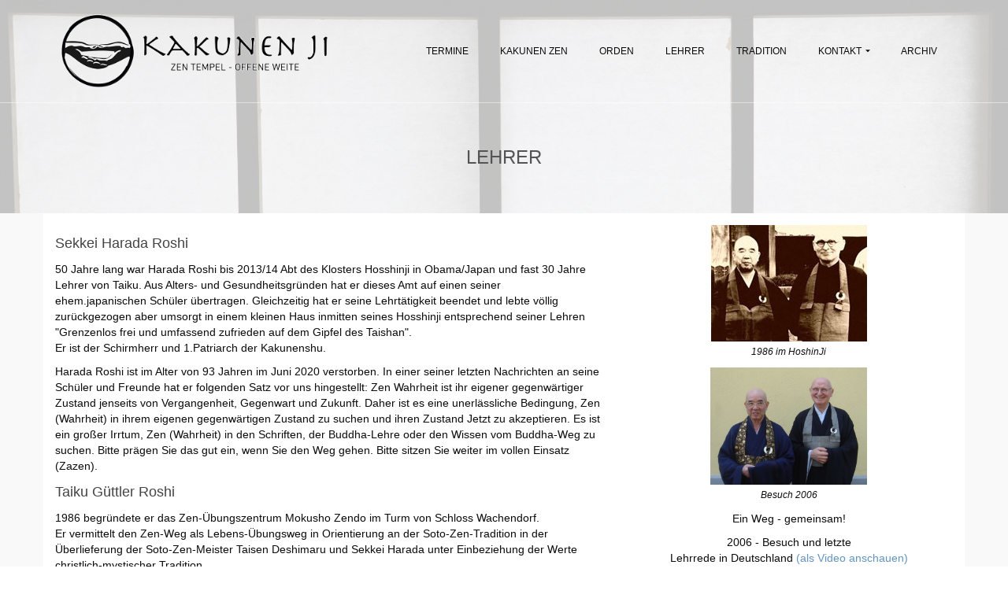

--- FILE ---
content_type: text/html; charset=UTF-8
request_url: http://www.kakunen-zen.de/newsite/?page_id=344
body_size: 44868
content:
<!DOCTYPE html>
<!--[if lt IE 7]>      <html class="no-js lt-ie9 lt-ie8 lt-ie7" lang="de" itemscope="itemscope" itemtype="http://schema.org/WebPage"> <![endif]-->
<!--[if IE 7]>         <html class="no-js lt-ie9 lt-ie8" lang="de" itemscope="itemscope" itemtype="http://schema.org/WebPage"> <![endif]-->
<!--[if IE 8]>         <html class="no-js lt-ie9" lang="de" itemscope="itemscope" itemtype="http://schema.org/WebPage"> <![endif]-->
<!--[if gt IE 8]><!--> <html class="no-js" lang="de" itemscope="itemscope" itemtype="http://schema.org/WebPage"> <!--<![endif]-->
<head>
	<meta charset="UTF-8">
	<link rel="profile" href="https://gmpg.org/xfn/11">
	<meta name="viewport" content="width=device-width, initial-scale=1.0">
	<meta http-equiv="X-UA-Compatible" content="IE=edge">
	<title>LEHRER &#8211; Kakunen Zen</title>
<meta name='robots' content='max-image-preview:large' />
<link rel="shortcut icon" type="image/x-icon" href="https://www.kakunen-zen.de/newsite/wp-content/uploads/2015/01/favicon.ico" /><link rel='dns-prefetch' href='//fonts.googleapis.com' />
<link rel="alternate" type="application/rss+xml" title="Kakunen Zen &raquo; Feed" href="https://www.kakunen-zen.de/newsite/?feed=rss2" />
<link rel="alternate" type="application/rss+xml" title="Kakunen Zen &raquo; Kommentar-Feed" href="https://www.kakunen-zen.de/newsite/?feed=comments-rss2" />
<link rel="alternate" type="application/rss+xml" title="Kakunen Zen &raquo; LEHRER-Kommentar-Feed" href="https://www.kakunen-zen.de/newsite/?feed=rss2&#038;page_id=344" />
<link rel="alternate" title="oEmbed (JSON)" type="application/json+oembed" href="https://www.kakunen-zen.de/newsite/index.php?rest_route=%2Foembed%2F1.0%2Fembed&#038;url=https%3A%2F%2Fwww.kakunen-zen.de%2Fnewsite%2F%3Fpage_id%3D344" />
<link rel="alternate" title="oEmbed (XML)" type="text/xml+oembed" href="https://www.kakunen-zen.de/newsite/index.php?rest_route=%2Foembed%2F1.0%2Fembed&#038;url=https%3A%2F%2Fwww.kakunen-zen.de%2Fnewsite%2F%3Fpage_id%3D344&#038;format=xml" />
<style id='wp-img-auto-sizes-contain-inline-css'>
img:is([sizes=auto i],[sizes^="auto," i]){contain-intrinsic-size:3000px 1500px}
/*# sourceURL=wp-img-auto-sizes-contain-inline-css */
</style>
<style id='wp-emoji-styles-inline-css'>

	img.wp-smiley, img.emoji {
		display: inline !important;
		border: none !important;
		box-shadow: none !important;
		height: 1em !important;
		width: 1em !important;
		margin: 0 0.07em !important;
		vertical-align: -0.1em !important;
		background: none !important;
		padding: 0 !important;
	}
/*# sourceURL=wp-emoji-styles-inline-css */
</style>
<style id='wp-block-library-inline-css'>
:root{--wp-block-synced-color:#7a00df;--wp-block-synced-color--rgb:122,0,223;--wp-bound-block-color:var(--wp-block-synced-color);--wp-editor-canvas-background:#ddd;--wp-admin-theme-color:#007cba;--wp-admin-theme-color--rgb:0,124,186;--wp-admin-theme-color-darker-10:#006ba1;--wp-admin-theme-color-darker-10--rgb:0,107,160.5;--wp-admin-theme-color-darker-20:#005a87;--wp-admin-theme-color-darker-20--rgb:0,90,135;--wp-admin-border-width-focus:2px}@media (min-resolution:192dpi){:root{--wp-admin-border-width-focus:1.5px}}.wp-element-button{cursor:pointer}:root .has-very-light-gray-background-color{background-color:#eee}:root .has-very-dark-gray-background-color{background-color:#313131}:root .has-very-light-gray-color{color:#eee}:root .has-very-dark-gray-color{color:#313131}:root .has-vivid-green-cyan-to-vivid-cyan-blue-gradient-background{background:linear-gradient(135deg,#00d084,#0693e3)}:root .has-purple-crush-gradient-background{background:linear-gradient(135deg,#34e2e4,#4721fb 50%,#ab1dfe)}:root .has-hazy-dawn-gradient-background{background:linear-gradient(135deg,#faaca8,#dad0ec)}:root .has-subdued-olive-gradient-background{background:linear-gradient(135deg,#fafae1,#67a671)}:root .has-atomic-cream-gradient-background{background:linear-gradient(135deg,#fdd79a,#004a59)}:root .has-nightshade-gradient-background{background:linear-gradient(135deg,#330968,#31cdcf)}:root .has-midnight-gradient-background{background:linear-gradient(135deg,#020381,#2874fc)}:root{--wp--preset--font-size--normal:16px;--wp--preset--font-size--huge:42px}.has-regular-font-size{font-size:1em}.has-larger-font-size{font-size:2.625em}.has-normal-font-size{font-size:var(--wp--preset--font-size--normal)}.has-huge-font-size{font-size:var(--wp--preset--font-size--huge)}.has-text-align-center{text-align:center}.has-text-align-left{text-align:left}.has-text-align-right{text-align:right}.has-fit-text{white-space:nowrap!important}#end-resizable-editor-section{display:none}.aligncenter{clear:both}.items-justified-left{justify-content:flex-start}.items-justified-center{justify-content:center}.items-justified-right{justify-content:flex-end}.items-justified-space-between{justify-content:space-between}.screen-reader-text{border:0;clip-path:inset(50%);height:1px;margin:-1px;overflow:hidden;padding:0;position:absolute;width:1px;word-wrap:normal!important}.screen-reader-text:focus{background-color:#ddd;clip-path:none;color:#444;display:block;font-size:1em;height:auto;left:5px;line-height:normal;padding:15px 23px 14px;text-decoration:none;top:5px;width:auto;z-index:100000}html :where(.has-border-color){border-style:solid}html :where([style*=border-top-color]){border-top-style:solid}html :where([style*=border-right-color]){border-right-style:solid}html :where([style*=border-bottom-color]){border-bottom-style:solid}html :where([style*=border-left-color]){border-left-style:solid}html :where([style*=border-width]){border-style:solid}html :where([style*=border-top-width]){border-top-style:solid}html :where([style*=border-right-width]){border-right-style:solid}html :where([style*=border-bottom-width]){border-bottom-style:solid}html :where([style*=border-left-width]){border-left-style:solid}html :where(img[class*=wp-image-]){height:auto;max-width:100%}:where(figure){margin:0 0 1em}html :where(.is-position-sticky){--wp-admin--admin-bar--position-offset:var(--wp-admin--admin-bar--height,0px)}@media screen and (max-width:600px){html :where(.is-position-sticky){--wp-admin--admin-bar--position-offset:0px}}

/*# sourceURL=wp-block-library-inline-css */
</style><style id='global-styles-inline-css'>
:root{--wp--preset--aspect-ratio--square: 1;--wp--preset--aspect-ratio--4-3: 4/3;--wp--preset--aspect-ratio--3-4: 3/4;--wp--preset--aspect-ratio--3-2: 3/2;--wp--preset--aspect-ratio--2-3: 2/3;--wp--preset--aspect-ratio--16-9: 16/9;--wp--preset--aspect-ratio--9-16: 9/16;--wp--preset--color--black: #000;--wp--preset--color--cyan-bluish-gray: #abb8c3;--wp--preset--color--white: #fff;--wp--preset--color--pale-pink: #f78da7;--wp--preset--color--vivid-red: #cf2e2e;--wp--preset--color--luminous-vivid-orange: #ff6900;--wp--preset--color--luminous-vivid-amber: #fcb900;--wp--preset--color--light-green-cyan: #7bdcb5;--wp--preset--color--vivid-green-cyan: #00d084;--wp--preset--color--pale-cyan-blue: #8ed1fc;--wp--preset--color--vivid-cyan-blue: #0693e3;--wp--preset--color--vivid-purple: #9b51e0;--wp--preset--color--pinnacle-primary: #6394bf;--wp--preset--color--pinnacle-primary-light: #f5873f;--wp--preset--color--very-light-gray: #eee;--wp--preset--color--very-dark-gray: #444;--wp--preset--gradient--vivid-cyan-blue-to-vivid-purple: linear-gradient(135deg,rgb(6,147,227) 0%,rgb(155,81,224) 100%);--wp--preset--gradient--light-green-cyan-to-vivid-green-cyan: linear-gradient(135deg,rgb(122,220,180) 0%,rgb(0,208,130) 100%);--wp--preset--gradient--luminous-vivid-amber-to-luminous-vivid-orange: linear-gradient(135deg,rgb(252,185,0) 0%,rgb(255,105,0) 100%);--wp--preset--gradient--luminous-vivid-orange-to-vivid-red: linear-gradient(135deg,rgb(255,105,0) 0%,rgb(207,46,46) 100%);--wp--preset--gradient--very-light-gray-to-cyan-bluish-gray: linear-gradient(135deg,rgb(238,238,238) 0%,rgb(169,184,195) 100%);--wp--preset--gradient--cool-to-warm-spectrum: linear-gradient(135deg,rgb(74,234,220) 0%,rgb(151,120,209) 20%,rgb(207,42,186) 40%,rgb(238,44,130) 60%,rgb(251,105,98) 80%,rgb(254,248,76) 100%);--wp--preset--gradient--blush-light-purple: linear-gradient(135deg,rgb(255,206,236) 0%,rgb(152,150,240) 100%);--wp--preset--gradient--blush-bordeaux: linear-gradient(135deg,rgb(254,205,165) 0%,rgb(254,45,45) 50%,rgb(107,0,62) 100%);--wp--preset--gradient--luminous-dusk: linear-gradient(135deg,rgb(255,203,112) 0%,rgb(199,81,192) 50%,rgb(65,88,208) 100%);--wp--preset--gradient--pale-ocean: linear-gradient(135deg,rgb(255,245,203) 0%,rgb(182,227,212) 50%,rgb(51,167,181) 100%);--wp--preset--gradient--electric-grass: linear-gradient(135deg,rgb(202,248,128) 0%,rgb(113,206,126) 100%);--wp--preset--gradient--midnight: linear-gradient(135deg,rgb(2,3,129) 0%,rgb(40,116,252) 100%);--wp--preset--font-size--small: 13px;--wp--preset--font-size--medium: 20px;--wp--preset--font-size--large: 36px;--wp--preset--font-size--x-large: 42px;--wp--preset--spacing--20: 0.44rem;--wp--preset--spacing--30: 0.67rem;--wp--preset--spacing--40: 1rem;--wp--preset--spacing--50: 1.5rem;--wp--preset--spacing--60: 2.25rem;--wp--preset--spacing--70: 3.38rem;--wp--preset--spacing--80: 5.06rem;--wp--preset--shadow--natural: 6px 6px 9px rgba(0, 0, 0, 0.2);--wp--preset--shadow--deep: 12px 12px 50px rgba(0, 0, 0, 0.4);--wp--preset--shadow--sharp: 6px 6px 0px rgba(0, 0, 0, 0.2);--wp--preset--shadow--outlined: 6px 6px 0px -3px rgb(255, 255, 255), 6px 6px rgb(0, 0, 0);--wp--preset--shadow--crisp: 6px 6px 0px rgb(0, 0, 0);}:where(.is-layout-flex){gap: 0.5em;}:where(.is-layout-grid){gap: 0.5em;}body .is-layout-flex{display: flex;}.is-layout-flex{flex-wrap: wrap;align-items: center;}.is-layout-flex > :is(*, div){margin: 0;}body .is-layout-grid{display: grid;}.is-layout-grid > :is(*, div){margin: 0;}:where(.wp-block-columns.is-layout-flex){gap: 2em;}:where(.wp-block-columns.is-layout-grid){gap: 2em;}:where(.wp-block-post-template.is-layout-flex){gap: 1.25em;}:where(.wp-block-post-template.is-layout-grid){gap: 1.25em;}.has-black-color{color: var(--wp--preset--color--black) !important;}.has-cyan-bluish-gray-color{color: var(--wp--preset--color--cyan-bluish-gray) !important;}.has-white-color{color: var(--wp--preset--color--white) !important;}.has-pale-pink-color{color: var(--wp--preset--color--pale-pink) !important;}.has-vivid-red-color{color: var(--wp--preset--color--vivid-red) !important;}.has-luminous-vivid-orange-color{color: var(--wp--preset--color--luminous-vivid-orange) !important;}.has-luminous-vivid-amber-color{color: var(--wp--preset--color--luminous-vivid-amber) !important;}.has-light-green-cyan-color{color: var(--wp--preset--color--light-green-cyan) !important;}.has-vivid-green-cyan-color{color: var(--wp--preset--color--vivid-green-cyan) !important;}.has-pale-cyan-blue-color{color: var(--wp--preset--color--pale-cyan-blue) !important;}.has-vivid-cyan-blue-color{color: var(--wp--preset--color--vivid-cyan-blue) !important;}.has-vivid-purple-color{color: var(--wp--preset--color--vivid-purple) !important;}.has-black-background-color{background-color: var(--wp--preset--color--black) !important;}.has-cyan-bluish-gray-background-color{background-color: var(--wp--preset--color--cyan-bluish-gray) !important;}.has-white-background-color{background-color: var(--wp--preset--color--white) !important;}.has-pale-pink-background-color{background-color: var(--wp--preset--color--pale-pink) !important;}.has-vivid-red-background-color{background-color: var(--wp--preset--color--vivid-red) !important;}.has-luminous-vivid-orange-background-color{background-color: var(--wp--preset--color--luminous-vivid-orange) !important;}.has-luminous-vivid-amber-background-color{background-color: var(--wp--preset--color--luminous-vivid-amber) !important;}.has-light-green-cyan-background-color{background-color: var(--wp--preset--color--light-green-cyan) !important;}.has-vivid-green-cyan-background-color{background-color: var(--wp--preset--color--vivid-green-cyan) !important;}.has-pale-cyan-blue-background-color{background-color: var(--wp--preset--color--pale-cyan-blue) !important;}.has-vivid-cyan-blue-background-color{background-color: var(--wp--preset--color--vivid-cyan-blue) !important;}.has-vivid-purple-background-color{background-color: var(--wp--preset--color--vivid-purple) !important;}.has-black-border-color{border-color: var(--wp--preset--color--black) !important;}.has-cyan-bluish-gray-border-color{border-color: var(--wp--preset--color--cyan-bluish-gray) !important;}.has-white-border-color{border-color: var(--wp--preset--color--white) !important;}.has-pale-pink-border-color{border-color: var(--wp--preset--color--pale-pink) !important;}.has-vivid-red-border-color{border-color: var(--wp--preset--color--vivid-red) !important;}.has-luminous-vivid-orange-border-color{border-color: var(--wp--preset--color--luminous-vivid-orange) !important;}.has-luminous-vivid-amber-border-color{border-color: var(--wp--preset--color--luminous-vivid-amber) !important;}.has-light-green-cyan-border-color{border-color: var(--wp--preset--color--light-green-cyan) !important;}.has-vivid-green-cyan-border-color{border-color: var(--wp--preset--color--vivid-green-cyan) !important;}.has-pale-cyan-blue-border-color{border-color: var(--wp--preset--color--pale-cyan-blue) !important;}.has-vivid-cyan-blue-border-color{border-color: var(--wp--preset--color--vivid-cyan-blue) !important;}.has-vivid-purple-border-color{border-color: var(--wp--preset--color--vivid-purple) !important;}.has-vivid-cyan-blue-to-vivid-purple-gradient-background{background: var(--wp--preset--gradient--vivid-cyan-blue-to-vivid-purple) !important;}.has-light-green-cyan-to-vivid-green-cyan-gradient-background{background: var(--wp--preset--gradient--light-green-cyan-to-vivid-green-cyan) !important;}.has-luminous-vivid-amber-to-luminous-vivid-orange-gradient-background{background: var(--wp--preset--gradient--luminous-vivid-amber-to-luminous-vivid-orange) !important;}.has-luminous-vivid-orange-to-vivid-red-gradient-background{background: var(--wp--preset--gradient--luminous-vivid-orange-to-vivid-red) !important;}.has-very-light-gray-to-cyan-bluish-gray-gradient-background{background: var(--wp--preset--gradient--very-light-gray-to-cyan-bluish-gray) !important;}.has-cool-to-warm-spectrum-gradient-background{background: var(--wp--preset--gradient--cool-to-warm-spectrum) !important;}.has-blush-light-purple-gradient-background{background: var(--wp--preset--gradient--blush-light-purple) !important;}.has-blush-bordeaux-gradient-background{background: var(--wp--preset--gradient--blush-bordeaux) !important;}.has-luminous-dusk-gradient-background{background: var(--wp--preset--gradient--luminous-dusk) !important;}.has-pale-ocean-gradient-background{background: var(--wp--preset--gradient--pale-ocean) !important;}.has-electric-grass-gradient-background{background: var(--wp--preset--gradient--electric-grass) !important;}.has-midnight-gradient-background{background: var(--wp--preset--gradient--midnight) !important;}.has-small-font-size{font-size: var(--wp--preset--font-size--small) !important;}.has-medium-font-size{font-size: var(--wp--preset--font-size--medium) !important;}.has-large-font-size{font-size: var(--wp--preset--font-size--large) !important;}.has-x-large-font-size{font-size: var(--wp--preset--font-size--x-large) !important;}
/*# sourceURL=global-styles-inline-css */
</style>

<style id='classic-theme-styles-inline-css'>
/*! This file is auto-generated */
.wp-block-button__link{color:#fff;background-color:#32373c;border-radius:9999px;box-shadow:none;text-decoration:none;padding:calc(.667em + 2px) calc(1.333em + 2px);font-size:1.125em}.wp-block-file__button{background:#32373c;color:#fff;text-decoration:none}
/*# sourceURL=/wp-includes/css/classic-themes.min.css */
</style>
<link rel='stylesheet' id='siteorigin-panels-front-css' href='http://www.kakunen-zen.de/newsite/wp-content/plugins/siteorigin-panels/css/front-flex.min.css?ver=2.33.5' media='all' />
<link rel='stylesheet' id='jquery-ui-css' href='http://www.kakunen-zen.de/newsite/wp-content/plugins/soundy-background-music/css/jquery-ui-1.12.1/jquery-ui.css?ver=6.9' media='all' />
<link rel='stylesheet' id='soundy_front_end-css' href='http://www.kakunen-zen.de/newsite/wp-content/plugins/soundy-background-music/css/style-front-end.css?ver=6.9' media='all' />
<style id='kadence-blocks-global-variables-inline-css'>
:root {--global-kb-font-size-sm:clamp(0.8rem, 0.73rem + 0.217vw, 0.9rem);--global-kb-font-size-md:clamp(1.1rem, 0.995rem + 0.326vw, 1.25rem);--global-kb-font-size-lg:clamp(1.75rem, 1.576rem + 0.543vw, 2rem);--global-kb-font-size-xl:clamp(2.25rem, 1.728rem + 1.63vw, 3rem);--global-kb-font-size-xxl:clamp(2.5rem, 1.456rem + 3.26vw, 4rem);--global-kb-font-size-xxxl:clamp(2.75rem, 0.489rem + 7.065vw, 6rem);}:root {--global-palette1: #3182CE;--global-palette2: #2B6CB0;--global-palette3: #1A202C;--global-palette4: #2D3748;--global-palette5: #4A5568;--global-palette6: #718096;--global-palette7: #EDF2F7;--global-palette8: #F7FAFC;--global-palette9: #ffffff;}
/*# sourceURL=kadence-blocks-global-variables-inline-css */
</style>
<link rel='stylesheet' id='pinnacle_theme-css' href='http://www.kakunen-zen.de/newsite/wp-content/themes/pinnacle_premium/assets/css/pinnacle.css?ver=2.5.5' media='all' />
<link rel='stylesheet' id='pinnacle_skin-css' href='http://www.kakunen-zen.de/newsite/wp-content/themes/pinnacle_premium/assets/css/skins/default.css' media='all' />
<link rel='stylesheet' id='redux-google-fonts-pinnacle-css' href='http://fonts.googleapis.com/css?family=Raleway&#038;ver=6.9' media='all' />
<script src="http://www.kakunen-zen.de/newsite/wp-includes/js/jquery/jquery.min.js?ver=3.7.1" id="jquery-core-js"></script>
<script src="http://www.kakunen-zen.de/newsite/wp-includes/js/jquery/jquery-migrate.min.js?ver=3.4.1" id="jquery-migrate-js"></script>
<script src="http://www.kakunen-zen.de/newsite/wp-content/plugins/soundy-background-music/js/front-end.js?ver=6.9" id="soundy-front-end-js"></script>
<link rel="https://api.w.org/" href="https://www.kakunen-zen.de/newsite/index.php?rest_route=/" /><link rel="alternate" title="JSON" type="application/json" href="https://www.kakunen-zen.de/newsite/index.php?rest_route=/wp/v2/pages/344" /><link rel="EditURI" type="application/rsd+xml" title="RSD" href="https://www.kakunen-zen.de/newsite/xmlrpc.php?rsd" />

<link rel="canonical" href="https://www.kakunen-zen.de/newsite/?page_id=344" />
<link rel='shortlink' href='https://www.kakunen-zen.de/newsite/?p=344' />
<script type="text/javascript">var light_error = "The Image could not be loaded.", light_of = "%curr% of %total%", light_load = "Loading...";</script><style type="text/css" id="kt-custom-css">#kad-banner #topbar .topbarsociallinks li a {font-size:14px;}.trans-header #pageheader {padding-top:130px;}.titleclass .header-color-overlay {opacity:0.8;}.headerfont, .tp-caption, .yith-wcan-list li, .yith-wcan .yith-wcan-reset-navigation, ul.yith-wcan-label li a, .product_item .price {font-family:Arial, Helvetica, sans-serif;} .topbarmenu ul li {font-family:Arial, Helvetica, sans-serif;} #kadbreadcrumbs {font-family:Arial, Helvetica, sans-serif;}.color_gray, .subhead, .subhead a, .posttags, .posttags a, .product_meta a, .postedinbottom a {color:#1c43af;}.kt-home-call-to-action {padding:20px 0;}.kt-call-sitewide-to-action {padding:20px 0;}.home-message:hover {background-color:#6394bf; background-color: rgba(99, 148, 191, 0.6);}
nav.woocommerce-pagination ul li a:hover, .wp-pagenavi a:hover, .woocommerce-info, .panel-heading .accordion-toggle, .variations .kad_radio_variations label:hover, .variations .kad_radio_variations label.selectedValue,.variations .kad_radio_variations label:hover {border-color: #6394bf;}
a, .product_price ins .amount, .price ins .amount, .price ins, .color_primary, .postedinbottom a:hover, .footerclass a:hover, .posttags a:hover, .subhead a:hover, .nav-trigger-case:hover .kad-menu-name, .star-rating, .kad-btn-border-white:hover, .tp-caption .kad-btn-border-white:hover, .woocommerce-info:before, .nav-trigger-case:hover .kad-navbtn, #wp-calendar a, .widget_categories .widget-inner .cat-item a:hover, .widget_archive li a:hover, .widget_nav_menu li a:hover,.widget_recent_entries li a:hover, .widget_pages li a:hover, .product-categories li a:hover, .product-categories li a:hover, .has-pinnacle-primary-color {color: #6394bf;}
.widget_price_filter .ui-slider .ui-slider-handle, .kt-page-pagnation a:hover, .kt-page-pagnation > span, .product_item .kad_add_to_cart:hover, .product_item.hidetheaction:hover a.button:hover, .product_item a.button:hover, .product_item.hidetheaction:hover .kad_add_to_cart:hover, .kad-btn-primary, html .woocommerce-page .widget_layered_nav ul.yith-wcan-label li a:hover, html .woocommerce-page .widget_layered_nav ul.yith-wcan-label li.chosen a, nav.woocommerce-pagination ul li span.current, nav.woocommerce-pagination ul li a:hover, .woocommerce-message .button, .widget_layered_nav_filters ul li a, .widget_layered_nav ul li.chosen a, .wpcf7 input.wpcf7-submit, .yith-wcan .yith-wcan-reset-navigation, .panel-heading .accordion-toggle, .nav-tabs li.active, .menu-cart-btn .kt-cart-total, .form-search .search-icon, .product_item .add_to_cart_button:hover, div.product .woocommerce-tabs ul.tabs li.active, #containerfooter .menu li a:hover, .bg_primary, p.demo_store, #commentform .form-submit #submit, .kad-hover-bg-primary:hover, .widget_shopping_cart_content .checkout, .product_item.hidetheaction:hover .add_to_cart_button:hover, .productnav a:hover, .kad-btn-primary, .single_add_to_cart_button, #commentform .form-submit #submit, #payment #place_order, .yith-wcan .yith-wcan-reset-navigation, .checkout-button, .widget_shopping_cart_content .checkout, .cart-collaterals .shipping_calculator .button, .login .form-row .button, .order-actions .button, input[type="submit"].button, .post-password-form input[type="submit"], #kad-top-cart-popup .button.checkout, #kad-head-cart-popup .button.checkout, #kad-mobile-menu-cart-popup .button.checkout, table.shop_table td.actions .checkout-button.button, .select2-container .select2-choice .select2-arrow, .woocommerce span.onsale, span.onsale, .woocommerce #carouselcontainer span.onsale, #filters li a.selected, #filters li a:hover, .p_primarystyle .portfolio-hoverover, .woocommerce-message, .woocommerce-error, a.added_to_cart:hover, .cart-collaterals .cart_totals tr.order-total, .cart-collaterals .shipping_calculator h2 a:hover, .top-menu-cart-btn .kt-cart-total, #topbar ul.sf-menu li a:hover, .topbarmenu ul.sf-menu li.sf-dropdown:hover, .topbarsociallinks li a:hover, #topbar .nav-trigger-case .kad-navbtn:hover, .top-menu-search-btn:hover, .top-search-btn.collapsed:hover, .top-menu-cart-btn:hover, .top-cart-btn.collapsed:hover, .wp-pagenavi .current, .wp-pagenavi a:hover, .login .form-row .button, .post-password-form input[type="submit"], .kad-post-navigation .kad-previous-link a:hover span, .kad-post-navigation .kad-next-link a:hover span, .select2-results .select2-highlighted, .variations .kad_radio_variations label.selectedValue, #payment #place_order, .checkout-button, input[type="submit"].button, .order-actions .button, .productnav a:hover, #nav-main ul.sf-menu ul li a:hover, #nav-main ul.sf-menu ul li.current-menu-item a, .woocommerce-checkout .chosen-container .chosen-results li.highlighted, .return-to-shop a.wc-backward, .home-iconmenu .home-icon-item:hover i, .home-iconmenu .home-icon-item:hover h4:after, .home-iconmenu .home-icon-item:hover .kad-btn-primary, .image_menu_hover_class, .kad-icon-box:hover h4:after, .kad-icon-box:hover h3:after, .kad-icon-box:hover i, .kad-icon-box:hover .kad-btn-primary, .select2-container--default .select2-selection--single .select2-selection__arrow, .select2-container--default .select2-results__option--highlighted[aria-selected], .has-pinnacle-primary-background-color {background: #6394bf;}.posttags {display:none;}@media (-webkit-min-device-pixel-ratio: 2), (min-resolution: 192dpi) {body #kad-banner #logo .kad-standard-logo, .trans-header .is-sticky #kad-banner #logo .kad-standard-logo {background-image: url("http://kakunen-zen.de/newsite/wp-content/uploads/2015/05/LogoBig2.gif") !important;} } @media (-webkit-min-device-pixel-ratio: 2), (min-resolution: 192dpi) { .trans-header #kad-banner #logo .kad-standard-logo-tranbg {background-image:url("http://kakunen-zen.de/newsite/wp-content/uploads/2015/05/LogoBig2.gif") !important;}}.product_item .product_details h5 {min-height:50px;}@media (max-width: 767px) {#topbar{display:none; height: 0px !important;}}.kad-hidepostauthortop, .postauthortop {display:none;}.postedinbottom {display:none;}.postcommentscount {display:none;}.postdate, .kad-hidedate, .postdatetooltip{display:none;}.none-trans-header .nav-trigger-case.collapsed .kad-navbtn, .is-sticky .nav-trigger-case.collapsed .kad-navbtn {color:#353535;}.kad-header-style-basic #nav-main ul.sf-menu > li > a, .kad-header-style-basic #kad-shrinkheader #mobile-nav-trigger a {line-height:130px; }</style><style>.recentcomments a{display:inline !important;padding:0 !important;margin:0 !important;}</style><style media="all" id="siteorigin-panels-layouts-head">/* Layout 344 */ #pgc-344-0-0 { width:61.8034%;width:calc(61.8034% - ( 0.38196600790794 * 30px ) ) } #pgc-344-0-1 { width:38.1966%;width:calc(38.1966% - ( 0.61803399209206 * 30px ) ) } #pl-344 .so-panel { margin-bottom:30px } #pl-344 .so-panel:last-of-type { margin-bottom:0px } @media (max-width:780px){ #pg-344-0.panel-no-style, #pg-344-0.panel-has-style > .panel-row-style, #pg-344-0 { -webkit-flex-direction:column;-ms-flex-direction:column;flex-direction:column } #pg-344-0 > .panel-grid-cell , #pg-344-0 > .panel-row-style > .panel-grid-cell { width:100%;margin-right:0 } #pgc-344-0-0 { margin-bottom:30px } #pl-344 .panel-grid-cell { padding:0 } #pl-344 .panel-grid .panel-grid-cell-empty { display:none } #pl-344 .panel-grid .panel-grid-cell-mobile-last { margin-bottom:0px }  } </style><!--[if lt IE 9]>
<script src="http://www.kakunen-zen.de/newsite/wp-content/themes/pinnacle_premium/assets/js/vendor/respond.min.js"></script>
<![endif]-->
<style type="text/css" title="dynamic-css" class="options-output">.kad-primary-nav ul.sf-menu a,.nav-trigger-case.collapsed .kad-navbtn{color:#0a0a0a;}.sticky-wrapper #logo a.brand, .trans-header #logo a.brand{color:#ffffff;}.is-sticky header #logo a.brand,.logofont,.none-trans-header header #logo a.brand,header #logo a.brand{font-family:Arial, Helvetica, sans-serif;font-weight:400;font-style:normal;color:#444444;font-size:32px;}.titleclass{background-repeat:no-repeat;background-size:cover;background-attachment:scroll;background-position:center top;background-image:url('https://www.kakunen-zen.de/newsite/wp-content/uploads/2015/04/topbar.jpg');}.titleclass h1{color:#545454;}.titleclass .subtitle{color:#878787;}.product_item .product_details h5, .product-category.grid_item a h5{font-family:Raleway;line-height:20px;font-weight:normal;font-style:700;font-size:15px;}.footerclass{background-color:#707070;background-size:cover;background-attachment:inherit;}body{background-repeat:inherit;background-size:cover;background-attachment:scroll;}h1{font-family:Arial, Helvetica, sans-serif;line-height:50px;font-weight:400;font-style:normal;color:#000000;font-size:24px;}h2{font-family:Arial, Helvetica, sans-serif;line-height:40px;font-weight:400;font-style:normal;font-size:30px;}h3{font-family:Arial, Helvetica, sans-serif;line-height:40px;font-weight:400;font-style:normal;font-size:26px;}h4{font-family:Arial, Helvetica, sans-serif;line-height:34px;font-weight:400;font-style:normal;font-size:24px;}h5{font-family:Arial, Helvetica, sans-serif;line-height:26px;font-weight:400;font-style:normal;font-size:18px;}.subtitle{font-family:Arial, Helvetica, sans-serif;line-height:22px;font-weight:400;font-style:normal;font-size:16px;}body{font-family:Arial, Helvetica, sans-serif;line-height:20px;font-weight:400;font-style:normal;color:#0c0c0c;font-size:14px;}.is-sticky .kad-primary-nav ul.sf-menu a, ul.sf-menu a, .none-trans-header .kad-primary-nav ul.sf-menu a{font-family:Arial, Helvetica, sans-serif;font-weight:400;font-style:normal;color:#353535;font-size:12px;}.kad-primary-nav ul.sf-menu > li > a:hover, .kad-primary-nav ul.sf-menu > li.sfHover > a, .kad-primary-nav ul.sf-menu > li.current-menu-item > a{color:#0a0a0a;}.kad-primary-nav .sf-menu ul{background:#eaeaea;}.kad-header-style-basic .kad-primary-nav ul.sf-menu ul li a{color:#000000;font-size:13px;}#kad-banner .kad-primary-nav ul.sf-menu ul li a:hover, #kad-banner .kad-primary-nav ul.sf-menu ul li.current-menu-item a{background:#ffffff;}.kad-nav-inner .kad-mnav, .kad-mobile-nav .kad-nav-inner li a, .kad-mobile-nav .kad-nav-inner li .kad-submenu-accordion{font-family:Arial, Helvetica, sans-serif;line-height:20px;font-weight:400;font-style:normal;font-size:14px;}#topbar ul.sf-menu > li > a, #topbar .top-menu-cart-btn, #topbar .top-menu-search-btn, #topbar .nav-trigger-case .kad-navbtn, #topbar .topbarsociallinks li a{font-family:Arial, Helvetica, sans-serif;font-weight:400;font-style:normal;font-size:11px;}</style></head>
<body class="wp-singular page page-id-344 wp-theme-pinnacle_premium siteorigin-panels siteorigin-panels-before-js wide trans-header stickyheader kt-woo-spinners not_ie ?page_id=344" data-smooth-scrolling="0" data-smooth-scrolling-hide="0" data-jsselect="1" data-animate="1" data-sticky="1">
<div id="wrapper" class="container">
  <!--[if lt IE 8]>
	<div class="alert alert-warning">
		You are using an <strong>outdated</strong> browser. Please <a href="http://browsehappy.com/">upgrade your browser</a> to improve your experience.	</div>
  <![endif]-->
	<header id="kad-banner" class="banner headerclass kad-header-style-basic mobile-stickyheader" data-header-shrink="1" data-mobile-sticky="1" data-pageheaderbg="1" data-header-base-height="130">
  <div id="kad-shrinkheader" class="container" style="height:130px; line-height:130px;">
    <div class="row">
          <div class="col-md-4 col-sm-8 col-ss-10 clearfix kad-header-left">
            <div id="logo" class="logocase">
              <a class="brand logofont" style="height:130px; line-height:130px; display:block;" href="https://www.kakunen-zen.de/newsite/">
                        
                       <div id="thelogo" style="height:130px; line-height:130px;">
                       <div style="background-image: url('http://kakunen-zen.de/newsite/wp-content/uploads/2015/05/Logosmall2.gif'); max-height:130px; height:124px; width:450px;" class="kad-standard-logo kad-lg"></div>
                        
                       <div style="background-image: url('http://kakunen-zen.de/newsite/wp-content/uploads/2015/05/Logosmall2.gif'); max-height:130px; height:124px; width:450px;" class="kad-lg kad-standard-logo-tranbg"></div>                         </div> 
                                      </a>
           </div> <!-- Close #logo -->
       </div><!-- close col -->
       <div class="col-md-8 col-sm-4 col-ss-2 kad-header-right">
                                <nav id="nav-main" class="clearfix kad-primary-nav">
              <ul id="menu-menu" class="sf-menu"><li  class="menu-termine menu-item-332 menu-item"><a href="https://www.kakunen-zen.de/newsite/?page_id=331"><span>TERMINE</span></a></li>
<li  class="menu-kakunen-zen menu-item-394 menu-item"><a href="https://www.kakunen-zen.de/newsite/?page_id=392"><span>KAKUNEN ZEN</span></a></li>
<li  class="menu-orden menu-item-355 menu-item"><a href="https://www.kakunen-zen.de/newsite/?page_id=354"><span>ORDEN</span></a></li>
<li  class="menu-lehrer current-menu-item current_page_item menu-item-345 menu-item"><a href="https://www.kakunen-zen.de/newsite/?page_id=344" aria-current="page"><span>LEHRER</span></a></li>
<li  class="menu-tradition menu-item-348 menu-item"><a href="https://www.kakunen-zen.de/newsite/?page_id=347"><span>TRADITION</span></a></li>
<li  class="menu-kontakt sf-dropdown menu-item-358 menu-item"><a href="https://www.kakunen-zen.de/newsite/?page_id=357"><span>KONTAKT</span></a>
<ul class="sub-menu sf-dropdown-menu dropdown">
	<li  class="menu-ort menu-item-351 menu-item"><a href="https://www.kakunen-zen.de/newsite/?page_id=350"><span>ORT</span></a></li>
	<li  class="menu-verein menu-item-508 menu-item"><a href="https://www.kakunen-zen.de/newsite/?page_id=507"><span>VEREIN</span></a></li>
	<li  class="menu-datenschutz menu-item-776 menu-item"><a href="https://www.kakunen-zen.de/newsite/?page_id=773"><span>DATENSCHUTZ</span></a></li>
</ul>
</li>
<li  class="menu-archiv menu-item-582 menu-item"><a href="https://www.kakunen-zen.de/newsite/?page_id=581"><span>ARCHIV</span></a></li>
           </ul>              </nav> 
            <div id="mobile-nav-trigger" class="nav-trigger">
              <a class="nav-trigger-case collapsed" data-toggle="collapse" rel="nofollow" data-target=".mobile_menu_collapse">
                <div class="kad-navbtn mobileclass clearfix"><i class="kt-icon-menu3"></i></div>
              </a>
            </div>
                              </div> <!-- Close col -->       
    </div> <!-- Close Row -->
  </div> <!-- Close Container -->
    <div class="container mobile-nav-container">
            <div id="kad-mobile-nav" class="kad-mobile-nav">
              <div class="kad-nav-inner mobileclass">
                <div id="mobile_menu_collapse" class="kad-nav-collapse collapse mobile_menu_collapse">
                                  <ul id="menu-menu-1" class="kad-mnav"><li  class="menu-termine menu-item-332 menu-item"><a href="https://www.kakunen-zen.de/newsite/?page_id=331"><span>TERMINE</span></a></li>
<li  class="menu-kakunen-zen menu-item-394 menu-item"><a href="https://www.kakunen-zen.de/newsite/?page_id=392"><span>KAKUNEN ZEN</span></a></li>
<li  class="menu-orden menu-item-355 menu-item"><a href="https://www.kakunen-zen.de/newsite/?page_id=354"><span>ORDEN</span></a></li>
<li  class="menu-lehrer current-menu-item current_page_item menu-item-345 menu-item"><a href="https://www.kakunen-zen.de/newsite/?page_id=344" aria-current="page"><span>LEHRER</span></a></li>
<li  class="menu-tradition menu-item-348 menu-item"><a href="https://www.kakunen-zen.de/newsite/?page_id=347"><span>TRADITION</span></a></li>
<li  class="menu-kontakt sf-dropdown menu-item-358 menu-item"><a href="https://www.kakunen-zen.de/newsite/?page_id=357"><span>KONTAKT</span></a>
<ul class="sub-menu sf-dropdown-menu dropdown">
	<li  class="menu-ort menu-item-351 menu-item"><a href="https://www.kakunen-zen.de/newsite/?page_id=350"><span>ORT</span></a></li>
	<li  class="menu-verein menu-item-508 menu-item"><a href="https://www.kakunen-zen.de/newsite/?page_id=507"><span>VEREIN</span></a></li>
	<li  class="menu-datenschutz menu-item-776 menu-item"><a href="https://www.kakunen-zen.de/newsite/?page_id=773"><span>DATENSCHUTZ</span></a></li>
</ul>
</li>
<li  class="menu-archiv menu-item-582 menu-item"><a href="https://www.kakunen-zen.de/newsite/?page_id=581"><span>ARCHIV</span></a></li>
           </ul>                                </div>
            </div>
          </div>
          </div> <!-- Close Container -->
                    </header>  <div class="wrap contentclass" id="content-wrap" role="document">
	
<div id="pageheader" class="titleclass " style="    ">
<div class="header-color-overlay"></div>
	<div class="container">
		<div class="page-header" style="  ">
			<div class="row">
				<div class="col-md-12">
				  	<h1 style="" class="kad-page-title">
				  		LEHRER				  	</h1>
					  				</div>
				<div class="col-md-12">
				   					</div>
			</div>
		</div>
	</div><!--container-->
</div><!--titleclass-->
	<div id="content" class="container">
   	<div class="row">
    <div class="main col-md-12 kt-nosidebar" role="main">
    	<div class="postclass pageclass clearfix entry-content" itemprop="mainContentOfPage">
			  <div id="pl-344"  class="panel-layout" ><div id="pg-344-0"  class="panel-grid panel-no-style" ><div id="pgc-344-0-0"  class="panel-grid-cell" ><div id="panel-344-0-0-0" class="so-panel widget widget_black-studio-tinymce widget_black_studio_tinymce panel-first-child panel-last-child" data-index="0" ><div class="textwidget"><h5>Sekkei Harada Roshi</h5>
<p>50 Jahre lang war Harada Roshi bis 2013/14 Abt des Klosters Hosshinji in Obama/Japan und fast 30 Jahre Lehrer von Taiku. Aus Alters- und Gesundheitsgründen hat er dieses Amt auf einen seiner ehem.japanischen Schüler übertragen. Gleichzeitig hat er seine Lehrtätigkeit beendet und lebte völlig zurückgezogen aber umsorgt in einem kleinen Haus inmitten seines Hosshinji entsprechend seiner Lehren "Grenzenlos frei und umfassend zufrieden auf dem Gipfel des Taishan".<br />
Er ist der Schirmherr und 1.Patriarch der Kakunenshu.</p>
<p>Harada Roshi ist im Alter von 93 Jahren im Juni 2020 verstorben. In einer seiner letzten Nachrichten an seine Schüler und Freunde hat er folgenden Satz vor uns hingestellt: Zen Wahrheit ist ihr eigener gegenwärtiger Zustand jenseits von Vergangenheit, Gegenwart und Zukunft. Daher ist es eine unerlässliche Bedingung, Zen (Wahrheit) in ihrem eigenen gegenwärtigen Zustand zu suchen und ihren Zustand Jetzt zu akzeptieren. Es ist ein großer Irrtum, Zen (Wahrheit) in den Schriften, der Buddha-Lehre oder den Wissen vom Buddha-Weg zu suchen. Bitte prägen Sie das gut ein, wenn Sie den Weg gehen. Bitte sitzen Sie weiter im vollen Einsatz (Zazen).</p>
<h5>Taiku Güttler Roshi</h5>
<p>1986 begründete er das Zen-Übungszentrum Mokusho Zendo im Turm von Schloss Wachendorf.<br />
Er vermittelt den Zen-Weg als Lebens-Übungsweg in Orientierung an der Soto-Zen-Tradition in der Überlieferung der Soto-Zen-Meister Taisen Deshimaru und Sekkei Harada unter Einbeziehung der Werte christlich-mystischer Tradition.</p>
<p>Im Jahre 1998 gründete er die erste unabhängige Zen-Gemeinschaft Kakunen taisei zen shu mit dem Zen-Tempel Kakunen-Ji.<br />
Er arbeitet als überkonfessioneller Krankenhaus- und Hospiz-Seelsorger.</p>
</div></div></div><div id="pgc-344-0-1"  class="panel-grid-cell" ><div id="panel-344-0-1-0" class="so-panel widget widget_black-studio-tinymce widget_black_studio_tinymce panel-first-child panel-last-child" data-index="1" ><div class="textwidget"><figure id="attachment_186" class="thumbnail wp-caption aligncenter" style="width: 198px"><img decoding="async" class="size-full wp-image-186" src="http://kakunen-zen.de/newsite/wp-content/uploads/2015/01/roshis_vorjahren-e1430813320960.jpg" alt="1986 im HoshinJi" width="198" height="148" /><figcaption class="caption wp-caption-text">1986 im HoshinJi</figcaption></figure><figure id="attachment_339" class="thumbnail wp-caption aligncenter" style="width: 199px"><a href="http://kakunen-zen.de/newsite/wp-content/uploads/2015/01/200607-Besuch-Harada-Roshi-Sama138_bearbeitet-1-e1430748775665.jpg"><img decoding="async" class="wp-image-339" src="http://kakunen-zen.de/newsite/wp-content/uploads/2015/01/200607-Besuch-Harada-Roshi-Sama138_bearbeitet-1-300x225.jpg" alt="" width="199" height="149" /></a><figcaption class="caption wp-caption-text">Besuch 2006</figcaption></figure>
<p style="text-align: center;">Ein Weg - gemeinsam!</p>
<p style="text-align: center;">2006 - Besuch und letzte<br />Lehrrede in Deutschland <a href="http://www.kakunen-zen.de/newsite/?p=703" target="_blank">(als Video anschauen)</a></p>
</div></div></div></div></div>  		</div>
		</div><!-- /.main -->
        </div><!-- /.row-->
    </div><!-- /.content -->
  </div><!-- /.wrap -->
  
  <footer id="containerfooter" class="footerclass">
  <div class="container">
  	<div class="row">
  								        						            </div> <!-- Row -->
        <div class="footercredits clearfix">
    		
    		        	<p>&copy; 2026 Kakunen Zen
Kakunen-Ji - Zen-Tempel “Offene Weite” -Schloss Wachendorf - 53894 Mechernich - info@kakunen-zen.de</p>    	</div><!-- credits -->
    </div><!-- container -->
</footer></div><!--Wrapper-->
<script src="http://www.kakunen-zen.de/newsite/wp-includes/js/jquery/ui/core.min.js?ver=1.13.3" id="jquery-ui-core-js"></script>
<script src="http://www.kakunen-zen.de/newsite/wp-includes/js/jquery/ui/mouse.min.js?ver=1.13.3" id="jquery-ui-mouse-js"></script>
<script src="http://www.kakunen-zen.de/newsite/wp-includes/js/jquery/ui/slider.min.js?ver=1.13.3" id="jquery-ui-slider-js"></script>
<script src="http://www.kakunen-zen.de/newsite/wp-includes/js/jquery/ui/sortable.min.js?ver=1.13.3" id="jquery-ui-sortable-js"></script>
<script src="http://www.kakunen-zen.de/newsite/wp-includes/js/jquery/ui/effect.min.js?ver=1.13.3" id="jquery-effects-core-js"></script>
<script src="http://www.kakunen-zen.de/newsite/wp-content/themes/pinnacle_premium/assets/js/min/bootstrap-min.js?ver=2.5.5" id="bootstrap-js"></script>
<script src="http://www.kakunen-zen.de/newsite/wp-content/themes/pinnacle_premium/assets/js/min/kt_plugins.min.js?ver=2.5.5" id="pinnacle_plugins-js"></script>
<script src="http://www.kakunen-zen.de/newsite/wp-content/themes/pinnacle_premium/assets/js/min/kt-sticky-min.js?ver=2.5.5" id="kadence-sticky-js"></script>
<script src="http://www.kakunen-zen.de/newsite/wp-content/themes/pinnacle_premium/assets/js/min/select-woo-min.js?ver=2.5.5" id="selectWoo-js"></script>
<script src="http://www.kakunen-zen.de/newsite/wp-content/themes/pinnacle_premium/assets/js/kt_main.js?ver=2.5.5" id="pinnacle_main-js"></script>
<script id="wp-emoji-settings" type="application/json">
{"baseUrl":"https://s.w.org/images/core/emoji/17.0.2/72x72/","ext":".png","svgUrl":"https://s.w.org/images/core/emoji/17.0.2/svg/","svgExt":".svg","source":{"concatemoji":"http://www.kakunen-zen.de/newsite/wp-includes/js/wp-emoji-release.min.js?ver=6.9"}}
</script>
<script type="module">
/*! This file is auto-generated */
const a=JSON.parse(document.getElementById("wp-emoji-settings").textContent),o=(window._wpemojiSettings=a,"wpEmojiSettingsSupports"),s=["flag","emoji"];function i(e){try{var t={supportTests:e,timestamp:(new Date).valueOf()};sessionStorage.setItem(o,JSON.stringify(t))}catch(e){}}function c(e,t,n){e.clearRect(0,0,e.canvas.width,e.canvas.height),e.fillText(t,0,0);t=new Uint32Array(e.getImageData(0,0,e.canvas.width,e.canvas.height).data);e.clearRect(0,0,e.canvas.width,e.canvas.height),e.fillText(n,0,0);const a=new Uint32Array(e.getImageData(0,0,e.canvas.width,e.canvas.height).data);return t.every((e,t)=>e===a[t])}function p(e,t){e.clearRect(0,0,e.canvas.width,e.canvas.height),e.fillText(t,0,0);var n=e.getImageData(16,16,1,1);for(let e=0;e<n.data.length;e++)if(0!==n.data[e])return!1;return!0}function u(e,t,n,a){switch(t){case"flag":return n(e,"\ud83c\udff3\ufe0f\u200d\u26a7\ufe0f","\ud83c\udff3\ufe0f\u200b\u26a7\ufe0f")?!1:!n(e,"\ud83c\udde8\ud83c\uddf6","\ud83c\udde8\u200b\ud83c\uddf6")&&!n(e,"\ud83c\udff4\udb40\udc67\udb40\udc62\udb40\udc65\udb40\udc6e\udb40\udc67\udb40\udc7f","\ud83c\udff4\u200b\udb40\udc67\u200b\udb40\udc62\u200b\udb40\udc65\u200b\udb40\udc6e\u200b\udb40\udc67\u200b\udb40\udc7f");case"emoji":return!a(e,"\ud83e\u1fac8")}return!1}function f(e,t,n,a){let r;const o=(r="undefined"!=typeof WorkerGlobalScope&&self instanceof WorkerGlobalScope?new OffscreenCanvas(300,150):document.createElement("canvas")).getContext("2d",{willReadFrequently:!0}),s=(o.textBaseline="top",o.font="600 32px Arial",{});return e.forEach(e=>{s[e]=t(o,e,n,a)}),s}function r(e){var t=document.createElement("script");t.src=e,t.defer=!0,document.head.appendChild(t)}a.supports={everything:!0,everythingExceptFlag:!0},new Promise(t=>{let n=function(){try{var e=JSON.parse(sessionStorage.getItem(o));if("object"==typeof e&&"number"==typeof e.timestamp&&(new Date).valueOf()<e.timestamp+604800&&"object"==typeof e.supportTests)return e.supportTests}catch(e){}return null}();if(!n){if("undefined"!=typeof Worker&&"undefined"!=typeof OffscreenCanvas&&"undefined"!=typeof URL&&URL.createObjectURL&&"undefined"!=typeof Blob)try{var e="postMessage("+f.toString()+"("+[JSON.stringify(s),u.toString(),c.toString(),p.toString()].join(",")+"));",a=new Blob([e],{type:"text/javascript"});const r=new Worker(URL.createObjectURL(a),{name:"wpTestEmojiSupports"});return void(r.onmessage=e=>{i(n=e.data),r.terminate(),t(n)})}catch(e){}i(n=f(s,u,c,p))}t(n)}).then(e=>{for(const n in e)a.supports[n]=e[n],a.supports.everything=a.supports.everything&&a.supports[n],"flag"!==n&&(a.supports.everythingExceptFlag=a.supports.everythingExceptFlag&&a.supports[n]);var t;a.supports.everythingExceptFlag=a.supports.everythingExceptFlag&&!a.supports.flag,a.supports.everything||((t=a.source||{}).concatemoji?r(t.concatemoji):t.wpemoji&&t.twemoji&&(r(t.twemoji),r(t.wpemoji)))});
//# sourceURL=http://www.kakunen-zen.de/newsite/wp-includes/js/wp-emoji-loader.min.js
</script>
<script>document.body.className = document.body.className.replace("siteorigin-panels-before-js","");</script></body>
</html>